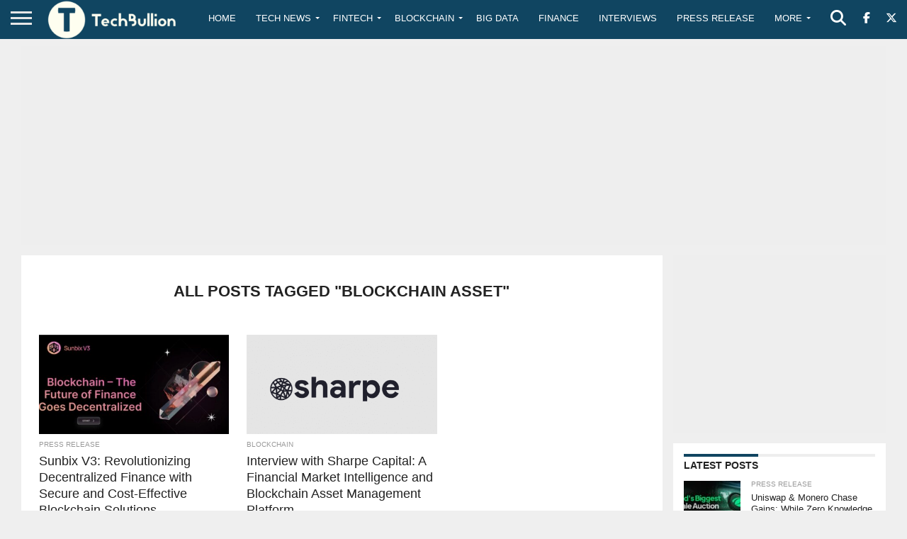

--- FILE ---
content_type: text/html; charset=utf-8
request_url: https://www.google.com/recaptcha/api2/aframe
body_size: -106
content:
<!DOCTYPE HTML><html><head><meta http-equiv="content-type" content="text/html; charset=UTF-8"></head><body><script nonce="MdvhbLixYDHFFsmWqhTmsA">/** Anti-fraud and anti-abuse applications only. See google.com/recaptcha */ try{var clients={'sodar':'https://pagead2.googlesyndication.com/pagead/sodar?'};window.addEventListener("message",function(a){try{if(a.source===window.parent){var b=JSON.parse(a.data);var c=clients[b['id']];if(c){var d=document.createElement('img');d.src=c+b['params']+'&rc='+(localStorage.getItem("rc::a")?sessionStorage.getItem("rc::b"):"");window.document.body.appendChild(d);sessionStorage.setItem("rc::e",parseInt(sessionStorage.getItem("rc::e")||0)+1);localStorage.setItem("rc::h",'1768766728898');}}}catch(b){}});window.parent.postMessage("_grecaptcha_ready", "*");}catch(b){}</script></body></html>